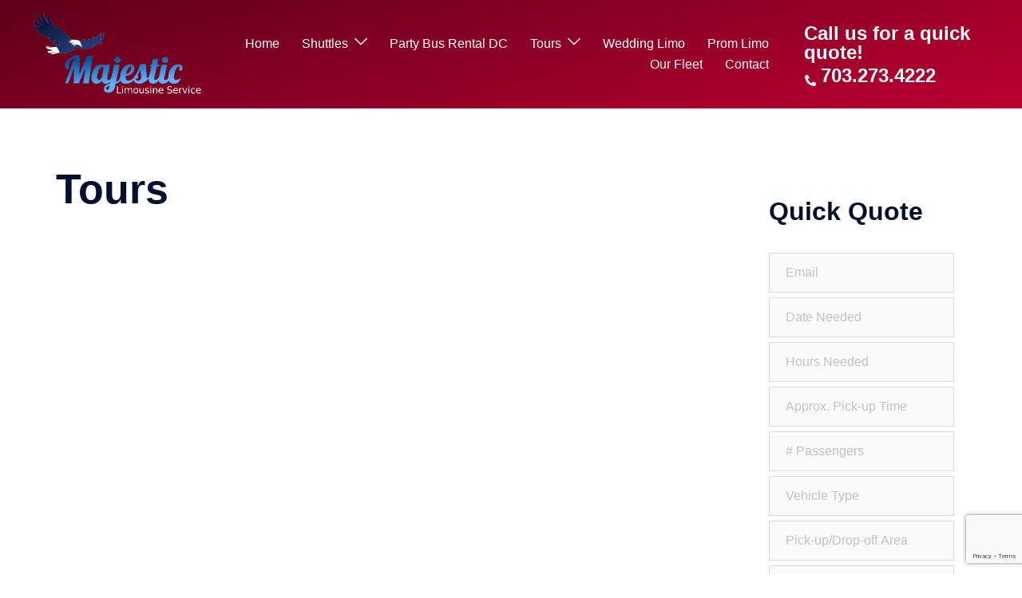

--- FILE ---
content_type: text/html; charset=utf-8
request_url: https://www.google.com/recaptcha/api2/anchor?ar=1&k=6Lc0-FwnAAAAABfAIFvsIyY0hs_qY5b-7HYl7F--&co=aHR0cHM6Ly9tYWplc3RpY2xpbW9zZXJ2aWNlLmNvbTo0NDM.&hl=en&v=PoyoqOPhxBO7pBk68S4YbpHZ&size=invisible&anchor-ms=20000&execute-ms=30000&cb=7zmarm7v8f8g
body_size: 48430
content:
<!DOCTYPE HTML><html dir="ltr" lang="en"><head><meta http-equiv="Content-Type" content="text/html; charset=UTF-8">
<meta http-equiv="X-UA-Compatible" content="IE=edge">
<title>reCAPTCHA</title>
<style type="text/css">
/* cyrillic-ext */
@font-face {
  font-family: 'Roboto';
  font-style: normal;
  font-weight: 400;
  font-stretch: 100%;
  src: url(//fonts.gstatic.com/s/roboto/v48/KFO7CnqEu92Fr1ME7kSn66aGLdTylUAMa3GUBHMdazTgWw.woff2) format('woff2');
  unicode-range: U+0460-052F, U+1C80-1C8A, U+20B4, U+2DE0-2DFF, U+A640-A69F, U+FE2E-FE2F;
}
/* cyrillic */
@font-face {
  font-family: 'Roboto';
  font-style: normal;
  font-weight: 400;
  font-stretch: 100%;
  src: url(//fonts.gstatic.com/s/roboto/v48/KFO7CnqEu92Fr1ME7kSn66aGLdTylUAMa3iUBHMdazTgWw.woff2) format('woff2');
  unicode-range: U+0301, U+0400-045F, U+0490-0491, U+04B0-04B1, U+2116;
}
/* greek-ext */
@font-face {
  font-family: 'Roboto';
  font-style: normal;
  font-weight: 400;
  font-stretch: 100%;
  src: url(//fonts.gstatic.com/s/roboto/v48/KFO7CnqEu92Fr1ME7kSn66aGLdTylUAMa3CUBHMdazTgWw.woff2) format('woff2');
  unicode-range: U+1F00-1FFF;
}
/* greek */
@font-face {
  font-family: 'Roboto';
  font-style: normal;
  font-weight: 400;
  font-stretch: 100%;
  src: url(//fonts.gstatic.com/s/roboto/v48/KFO7CnqEu92Fr1ME7kSn66aGLdTylUAMa3-UBHMdazTgWw.woff2) format('woff2');
  unicode-range: U+0370-0377, U+037A-037F, U+0384-038A, U+038C, U+038E-03A1, U+03A3-03FF;
}
/* math */
@font-face {
  font-family: 'Roboto';
  font-style: normal;
  font-weight: 400;
  font-stretch: 100%;
  src: url(//fonts.gstatic.com/s/roboto/v48/KFO7CnqEu92Fr1ME7kSn66aGLdTylUAMawCUBHMdazTgWw.woff2) format('woff2');
  unicode-range: U+0302-0303, U+0305, U+0307-0308, U+0310, U+0312, U+0315, U+031A, U+0326-0327, U+032C, U+032F-0330, U+0332-0333, U+0338, U+033A, U+0346, U+034D, U+0391-03A1, U+03A3-03A9, U+03B1-03C9, U+03D1, U+03D5-03D6, U+03F0-03F1, U+03F4-03F5, U+2016-2017, U+2034-2038, U+203C, U+2040, U+2043, U+2047, U+2050, U+2057, U+205F, U+2070-2071, U+2074-208E, U+2090-209C, U+20D0-20DC, U+20E1, U+20E5-20EF, U+2100-2112, U+2114-2115, U+2117-2121, U+2123-214F, U+2190, U+2192, U+2194-21AE, U+21B0-21E5, U+21F1-21F2, U+21F4-2211, U+2213-2214, U+2216-22FF, U+2308-230B, U+2310, U+2319, U+231C-2321, U+2336-237A, U+237C, U+2395, U+239B-23B7, U+23D0, U+23DC-23E1, U+2474-2475, U+25AF, U+25B3, U+25B7, U+25BD, U+25C1, U+25CA, U+25CC, U+25FB, U+266D-266F, U+27C0-27FF, U+2900-2AFF, U+2B0E-2B11, U+2B30-2B4C, U+2BFE, U+3030, U+FF5B, U+FF5D, U+1D400-1D7FF, U+1EE00-1EEFF;
}
/* symbols */
@font-face {
  font-family: 'Roboto';
  font-style: normal;
  font-weight: 400;
  font-stretch: 100%;
  src: url(//fonts.gstatic.com/s/roboto/v48/KFO7CnqEu92Fr1ME7kSn66aGLdTylUAMaxKUBHMdazTgWw.woff2) format('woff2');
  unicode-range: U+0001-000C, U+000E-001F, U+007F-009F, U+20DD-20E0, U+20E2-20E4, U+2150-218F, U+2190, U+2192, U+2194-2199, U+21AF, U+21E6-21F0, U+21F3, U+2218-2219, U+2299, U+22C4-22C6, U+2300-243F, U+2440-244A, U+2460-24FF, U+25A0-27BF, U+2800-28FF, U+2921-2922, U+2981, U+29BF, U+29EB, U+2B00-2BFF, U+4DC0-4DFF, U+FFF9-FFFB, U+10140-1018E, U+10190-1019C, U+101A0, U+101D0-101FD, U+102E0-102FB, U+10E60-10E7E, U+1D2C0-1D2D3, U+1D2E0-1D37F, U+1F000-1F0FF, U+1F100-1F1AD, U+1F1E6-1F1FF, U+1F30D-1F30F, U+1F315, U+1F31C, U+1F31E, U+1F320-1F32C, U+1F336, U+1F378, U+1F37D, U+1F382, U+1F393-1F39F, U+1F3A7-1F3A8, U+1F3AC-1F3AF, U+1F3C2, U+1F3C4-1F3C6, U+1F3CA-1F3CE, U+1F3D4-1F3E0, U+1F3ED, U+1F3F1-1F3F3, U+1F3F5-1F3F7, U+1F408, U+1F415, U+1F41F, U+1F426, U+1F43F, U+1F441-1F442, U+1F444, U+1F446-1F449, U+1F44C-1F44E, U+1F453, U+1F46A, U+1F47D, U+1F4A3, U+1F4B0, U+1F4B3, U+1F4B9, U+1F4BB, U+1F4BF, U+1F4C8-1F4CB, U+1F4D6, U+1F4DA, U+1F4DF, U+1F4E3-1F4E6, U+1F4EA-1F4ED, U+1F4F7, U+1F4F9-1F4FB, U+1F4FD-1F4FE, U+1F503, U+1F507-1F50B, U+1F50D, U+1F512-1F513, U+1F53E-1F54A, U+1F54F-1F5FA, U+1F610, U+1F650-1F67F, U+1F687, U+1F68D, U+1F691, U+1F694, U+1F698, U+1F6AD, U+1F6B2, U+1F6B9-1F6BA, U+1F6BC, U+1F6C6-1F6CF, U+1F6D3-1F6D7, U+1F6E0-1F6EA, U+1F6F0-1F6F3, U+1F6F7-1F6FC, U+1F700-1F7FF, U+1F800-1F80B, U+1F810-1F847, U+1F850-1F859, U+1F860-1F887, U+1F890-1F8AD, U+1F8B0-1F8BB, U+1F8C0-1F8C1, U+1F900-1F90B, U+1F93B, U+1F946, U+1F984, U+1F996, U+1F9E9, U+1FA00-1FA6F, U+1FA70-1FA7C, U+1FA80-1FA89, U+1FA8F-1FAC6, U+1FACE-1FADC, U+1FADF-1FAE9, U+1FAF0-1FAF8, U+1FB00-1FBFF;
}
/* vietnamese */
@font-face {
  font-family: 'Roboto';
  font-style: normal;
  font-weight: 400;
  font-stretch: 100%;
  src: url(//fonts.gstatic.com/s/roboto/v48/KFO7CnqEu92Fr1ME7kSn66aGLdTylUAMa3OUBHMdazTgWw.woff2) format('woff2');
  unicode-range: U+0102-0103, U+0110-0111, U+0128-0129, U+0168-0169, U+01A0-01A1, U+01AF-01B0, U+0300-0301, U+0303-0304, U+0308-0309, U+0323, U+0329, U+1EA0-1EF9, U+20AB;
}
/* latin-ext */
@font-face {
  font-family: 'Roboto';
  font-style: normal;
  font-weight: 400;
  font-stretch: 100%;
  src: url(//fonts.gstatic.com/s/roboto/v48/KFO7CnqEu92Fr1ME7kSn66aGLdTylUAMa3KUBHMdazTgWw.woff2) format('woff2');
  unicode-range: U+0100-02BA, U+02BD-02C5, U+02C7-02CC, U+02CE-02D7, U+02DD-02FF, U+0304, U+0308, U+0329, U+1D00-1DBF, U+1E00-1E9F, U+1EF2-1EFF, U+2020, U+20A0-20AB, U+20AD-20C0, U+2113, U+2C60-2C7F, U+A720-A7FF;
}
/* latin */
@font-face {
  font-family: 'Roboto';
  font-style: normal;
  font-weight: 400;
  font-stretch: 100%;
  src: url(//fonts.gstatic.com/s/roboto/v48/KFO7CnqEu92Fr1ME7kSn66aGLdTylUAMa3yUBHMdazQ.woff2) format('woff2');
  unicode-range: U+0000-00FF, U+0131, U+0152-0153, U+02BB-02BC, U+02C6, U+02DA, U+02DC, U+0304, U+0308, U+0329, U+2000-206F, U+20AC, U+2122, U+2191, U+2193, U+2212, U+2215, U+FEFF, U+FFFD;
}
/* cyrillic-ext */
@font-face {
  font-family: 'Roboto';
  font-style: normal;
  font-weight: 500;
  font-stretch: 100%;
  src: url(//fonts.gstatic.com/s/roboto/v48/KFO7CnqEu92Fr1ME7kSn66aGLdTylUAMa3GUBHMdazTgWw.woff2) format('woff2');
  unicode-range: U+0460-052F, U+1C80-1C8A, U+20B4, U+2DE0-2DFF, U+A640-A69F, U+FE2E-FE2F;
}
/* cyrillic */
@font-face {
  font-family: 'Roboto';
  font-style: normal;
  font-weight: 500;
  font-stretch: 100%;
  src: url(//fonts.gstatic.com/s/roboto/v48/KFO7CnqEu92Fr1ME7kSn66aGLdTylUAMa3iUBHMdazTgWw.woff2) format('woff2');
  unicode-range: U+0301, U+0400-045F, U+0490-0491, U+04B0-04B1, U+2116;
}
/* greek-ext */
@font-face {
  font-family: 'Roboto';
  font-style: normal;
  font-weight: 500;
  font-stretch: 100%;
  src: url(//fonts.gstatic.com/s/roboto/v48/KFO7CnqEu92Fr1ME7kSn66aGLdTylUAMa3CUBHMdazTgWw.woff2) format('woff2');
  unicode-range: U+1F00-1FFF;
}
/* greek */
@font-face {
  font-family: 'Roboto';
  font-style: normal;
  font-weight: 500;
  font-stretch: 100%;
  src: url(//fonts.gstatic.com/s/roboto/v48/KFO7CnqEu92Fr1ME7kSn66aGLdTylUAMa3-UBHMdazTgWw.woff2) format('woff2');
  unicode-range: U+0370-0377, U+037A-037F, U+0384-038A, U+038C, U+038E-03A1, U+03A3-03FF;
}
/* math */
@font-face {
  font-family: 'Roboto';
  font-style: normal;
  font-weight: 500;
  font-stretch: 100%;
  src: url(//fonts.gstatic.com/s/roboto/v48/KFO7CnqEu92Fr1ME7kSn66aGLdTylUAMawCUBHMdazTgWw.woff2) format('woff2');
  unicode-range: U+0302-0303, U+0305, U+0307-0308, U+0310, U+0312, U+0315, U+031A, U+0326-0327, U+032C, U+032F-0330, U+0332-0333, U+0338, U+033A, U+0346, U+034D, U+0391-03A1, U+03A3-03A9, U+03B1-03C9, U+03D1, U+03D5-03D6, U+03F0-03F1, U+03F4-03F5, U+2016-2017, U+2034-2038, U+203C, U+2040, U+2043, U+2047, U+2050, U+2057, U+205F, U+2070-2071, U+2074-208E, U+2090-209C, U+20D0-20DC, U+20E1, U+20E5-20EF, U+2100-2112, U+2114-2115, U+2117-2121, U+2123-214F, U+2190, U+2192, U+2194-21AE, U+21B0-21E5, U+21F1-21F2, U+21F4-2211, U+2213-2214, U+2216-22FF, U+2308-230B, U+2310, U+2319, U+231C-2321, U+2336-237A, U+237C, U+2395, U+239B-23B7, U+23D0, U+23DC-23E1, U+2474-2475, U+25AF, U+25B3, U+25B7, U+25BD, U+25C1, U+25CA, U+25CC, U+25FB, U+266D-266F, U+27C0-27FF, U+2900-2AFF, U+2B0E-2B11, U+2B30-2B4C, U+2BFE, U+3030, U+FF5B, U+FF5D, U+1D400-1D7FF, U+1EE00-1EEFF;
}
/* symbols */
@font-face {
  font-family: 'Roboto';
  font-style: normal;
  font-weight: 500;
  font-stretch: 100%;
  src: url(//fonts.gstatic.com/s/roboto/v48/KFO7CnqEu92Fr1ME7kSn66aGLdTylUAMaxKUBHMdazTgWw.woff2) format('woff2');
  unicode-range: U+0001-000C, U+000E-001F, U+007F-009F, U+20DD-20E0, U+20E2-20E4, U+2150-218F, U+2190, U+2192, U+2194-2199, U+21AF, U+21E6-21F0, U+21F3, U+2218-2219, U+2299, U+22C4-22C6, U+2300-243F, U+2440-244A, U+2460-24FF, U+25A0-27BF, U+2800-28FF, U+2921-2922, U+2981, U+29BF, U+29EB, U+2B00-2BFF, U+4DC0-4DFF, U+FFF9-FFFB, U+10140-1018E, U+10190-1019C, U+101A0, U+101D0-101FD, U+102E0-102FB, U+10E60-10E7E, U+1D2C0-1D2D3, U+1D2E0-1D37F, U+1F000-1F0FF, U+1F100-1F1AD, U+1F1E6-1F1FF, U+1F30D-1F30F, U+1F315, U+1F31C, U+1F31E, U+1F320-1F32C, U+1F336, U+1F378, U+1F37D, U+1F382, U+1F393-1F39F, U+1F3A7-1F3A8, U+1F3AC-1F3AF, U+1F3C2, U+1F3C4-1F3C6, U+1F3CA-1F3CE, U+1F3D4-1F3E0, U+1F3ED, U+1F3F1-1F3F3, U+1F3F5-1F3F7, U+1F408, U+1F415, U+1F41F, U+1F426, U+1F43F, U+1F441-1F442, U+1F444, U+1F446-1F449, U+1F44C-1F44E, U+1F453, U+1F46A, U+1F47D, U+1F4A3, U+1F4B0, U+1F4B3, U+1F4B9, U+1F4BB, U+1F4BF, U+1F4C8-1F4CB, U+1F4D6, U+1F4DA, U+1F4DF, U+1F4E3-1F4E6, U+1F4EA-1F4ED, U+1F4F7, U+1F4F9-1F4FB, U+1F4FD-1F4FE, U+1F503, U+1F507-1F50B, U+1F50D, U+1F512-1F513, U+1F53E-1F54A, U+1F54F-1F5FA, U+1F610, U+1F650-1F67F, U+1F687, U+1F68D, U+1F691, U+1F694, U+1F698, U+1F6AD, U+1F6B2, U+1F6B9-1F6BA, U+1F6BC, U+1F6C6-1F6CF, U+1F6D3-1F6D7, U+1F6E0-1F6EA, U+1F6F0-1F6F3, U+1F6F7-1F6FC, U+1F700-1F7FF, U+1F800-1F80B, U+1F810-1F847, U+1F850-1F859, U+1F860-1F887, U+1F890-1F8AD, U+1F8B0-1F8BB, U+1F8C0-1F8C1, U+1F900-1F90B, U+1F93B, U+1F946, U+1F984, U+1F996, U+1F9E9, U+1FA00-1FA6F, U+1FA70-1FA7C, U+1FA80-1FA89, U+1FA8F-1FAC6, U+1FACE-1FADC, U+1FADF-1FAE9, U+1FAF0-1FAF8, U+1FB00-1FBFF;
}
/* vietnamese */
@font-face {
  font-family: 'Roboto';
  font-style: normal;
  font-weight: 500;
  font-stretch: 100%;
  src: url(//fonts.gstatic.com/s/roboto/v48/KFO7CnqEu92Fr1ME7kSn66aGLdTylUAMa3OUBHMdazTgWw.woff2) format('woff2');
  unicode-range: U+0102-0103, U+0110-0111, U+0128-0129, U+0168-0169, U+01A0-01A1, U+01AF-01B0, U+0300-0301, U+0303-0304, U+0308-0309, U+0323, U+0329, U+1EA0-1EF9, U+20AB;
}
/* latin-ext */
@font-face {
  font-family: 'Roboto';
  font-style: normal;
  font-weight: 500;
  font-stretch: 100%;
  src: url(//fonts.gstatic.com/s/roboto/v48/KFO7CnqEu92Fr1ME7kSn66aGLdTylUAMa3KUBHMdazTgWw.woff2) format('woff2');
  unicode-range: U+0100-02BA, U+02BD-02C5, U+02C7-02CC, U+02CE-02D7, U+02DD-02FF, U+0304, U+0308, U+0329, U+1D00-1DBF, U+1E00-1E9F, U+1EF2-1EFF, U+2020, U+20A0-20AB, U+20AD-20C0, U+2113, U+2C60-2C7F, U+A720-A7FF;
}
/* latin */
@font-face {
  font-family: 'Roboto';
  font-style: normal;
  font-weight: 500;
  font-stretch: 100%;
  src: url(//fonts.gstatic.com/s/roboto/v48/KFO7CnqEu92Fr1ME7kSn66aGLdTylUAMa3yUBHMdazQ.woff2) format('woff2');
  unicode-range: U+0000-00FF, U+0131, U+0152-0153, U+02BB-02BC, U+02C6, U+02DA, U+02DC, U+0304, U+0308, U+0329, U+2000-206F, U+20AC, U+2122, U+2191, U+2193, U+2212, U+2215, U+FEFF, U+FFFD;
}
/* cyrillic-ext */
@font-face {
  font-family: 'Roboto';
  font-style: normal;
  font-weight: 900;
  font-stretch: 100%;
  src: url(//fonts.gstatic.com/s/roboto/v48/KFO7CnqEu92Fr1ME7kSn66aGLdTylUAMa3GUBHMdazTgWw.woff2) format('woff2');
  unicode-range: U+0460-052F, U+1C80-1C8A, U+20B4, U+2DE0-2DFF, U+A640-A69F, U+FE2E-FE2F;
}
/* cyrillic */
@font-face {
  font-family: 'Roboto';
  font-style: normal;
  font-weight: 900;
  font-stretch: 100%;
  src: url(//fonts.gstatic.com/s/roboto/v48/KFO7CnqEu92Fr1ME7kSn66aGLdTylUAMa3iUBHMdazTgWw.woff2) format('woff2');
  unicode-range: U+0301, U+0400-045F, U+0490-0491, U+04B0-04B1, U+2116;
}
/* greek-ext */
@font-face {
  font-family: 'Roboto';
  font-style: normal;
  font-weight: 900;
  font-stretch: 100%;
  src: url(//fonts.gstatic.com/s/roboto/v48/KFO7CnqEu92Fr1ME7kSn66aGLdTylUAMa3CUBHMdazTgWw.woff2) format('woff2');
  unicode-range: U+1F00-1FFF;
}
/* greek */
@font-face {
  font-family: 'Roboto';
  font-style: normal;
  font-weight: 900;
  font-stretch: 100%;
  src: url(//fonts.gstatic.com/s/roboto/v48/KFO7CnqEu92Fr1ME7kSn66aGLdTylUAMa3-UBHMdazTgWw.woff2) format('woff2');
  unicode-range: U+0370-0377, U+037A-037F, U+0384-038A, U+038C, U+038E-03A1, U+03A3-03FF;
}
/* math */
@font-face {
  font-family: 'Roboto';
  font-style: normal;
  font-weight: 900;
  font-stretch: 100%;
  src: url(//fonts.gstatic.com/s/roboto/v48/KFO7CnqEu92Fr1ME7kSn66aGLdTylUAMawCUBHMdazTgWw.woff2) format('woff2');
  unicode-range: U+0302-0303, U+0305, U+0307-0308, U+0310, U+0312, U+0315, U+031A, U+0326-0327, U+032C, U+032F-0330, U+0332-0333, U+0338, U+033A, U+0346, U+034D, U+0391-03A1, U+03A3-03A9, U+03B1-03C9, U+03D1, U+03D5-03D6, U+03F0-03F1, U+03F4-03F5, U+2016-2017, U+2034-2038, U+203C, U+2040, U+2043, U+2047, U+2050, U+2057, U+205F, U+2070-2071, U+2074-208E, U+2090-209C, U+20D0-20DC, U+20E1, U+20E5-20EF, U+2100-2112, U+2114-2115, U+2117-2121, U+2123-214F, U+2190, U+2192, U+2194-21AE, U+21B0-21E5, U+21F1-21F2, U+21F4-2211, U+2213-2214, U+2216-22FF, U+2308-230B, U+2310, U+2319, U+231C-2321, U+2336-237A, U+237C, U+2395, U+239B-23B7, U+23D0, U+23DC-23E1, U+2474-2475, U+25AF, U+25B3, U+25B7, U+25BD, U+25C1, U+25CA, U+25CC, U+25FB, U+266D-266F, U+27C0-27FF, U+2900-2AFF, U+2B0E-2B11, U+2B30-2B4C, U+2BFE, U+3030, U+FF5B, U+FF5D, U+1D400-1D7FF, U+1EE00-1EEFF;
}
/* symbols */
@font-face {
  font-family: 'Roboto';
  font-style: normal;
  font-weight: 900;
  font-stretch: 100%;
  src: url(//fonts.gstatic.com/s/roboto/v48/KFO7CnqEu92Fr1ME7kSn66aGLdTylUAMaxKUBHMdazTgWw.woff2) format('woff2');
  unicode-range: U+0001-000C, U+000E-001F, U+007F-009F, U+20DD-20E0, U+20E2-20E4, U+2150-218F, U+2190, U+2192, U+2194-2199, U+21AF, U+21E6-21F0, U+21F3, U+2218-2219, U+2299, U+22C4-22C6, U+2300-243F, U+2440-244A, U+2460-24FF, U+25A0-27BF, U+2800-28FF, U+2921-2922, U+2981, U+29BF, U+29EB, U+2B00-2BFF, U+4DC0-4DFF, U+FFF9-FFFB, U+10140-1018E, U+10190-1019C, U+101A0, U+101D0-101FD, U+102E0-102FB, U+10E60-10E7E, U+1D2C0-1D2D3, U+1D2E0-1D37F, U+1F000-1F0FF, U+1F100-1F1AD, U+1F1E6-1F1FF, U+1F30D-1F30F, U+1F315, U+1F31C, U+1F31E, U+1F320-1F32C, U+1F336, U+1F378, U+1F37D, U+1F382, U+1F393-1F39F, U+1F3A7-1F3A8, U+1F3AC-1F3AF, U+1F3C2, U+1F3C4-1F3C6, U+1F3CA-1F3CE, U+1F3D4-1F3E0, U+1F3ED, U+1F3F1-1F3F3, U+1F3F5-1F3F7, U+1F408, U+1F415, U+1F41F, U+1F426, U+1F43F, U+1F441-1F442, U+1F444, U+1F446-1F449, U+1F44C-1F44E, U+1F453, U+1F46A, U+1F47D, U+1F4A3, U+1F4B0, U+1F4B3, U+1F4B9, U+1F4BB, U+1F4BF, U+1F4C8-1F4CB, U+1F4D6, U+1F4DA, U+1F4DF, U+1F4E3-1F4E6, U+1F4EA-1F4ED, U+1F4F7, U+1F4F9-1F4FB, U+1F4FD-1F4FE, U+1F503, U+1F507-1F50B, U+1F50D, U+1F512-1F513, U+1F53E-1F54A, U+1F54F-1F5FA, U+1F610, U+1F650-1F67F, U+1F687, U+1F68D, U+1F691, U+1F694, U+1F698, U+1F6AD, U+1F6B2, U+1F6B9-1F6BA, U+1F6BC, U+1F6C6-1F6CF, U+1F6D3-1F6D7, U+1F6E0-1F6EA, U+1F6F0-1F6F3, U+1F6F7-1F6FC, U+1F700-1F7FF, U+1F800-1F80B, U+1F810-1F847, U+1F850-1F859, U+1F860-1F887, U+1F890-1F8AD, U+1F8B0-1F8BB, U+1F8C0-1F8C1, U+1F900-1F90B, U+1F93B, U+1F946, U+1F984, U+1F996, U+1F9E9, U+1FA00-1FA6F, U+1FA70-1FA7C, U+1FA80-1FA89, U+1FA8F-1FAC6, U+1FACE-1FADC, U+1FADF-1FAE9, U+1FAF0-1FAF8, U+1FB00-1FBFF;
}
/* vietnamese */
@font-face {
  font-family: 'Roboto';
  font-style: normal;
  font-weight: 900;
  font-stretch: 100%;
  src: url(//fonts.gstatic.com/s/roboto/v48/KFO7CnqEu92Fr1ME7kSn66aGLdTylUAMa3OUBHMdazTgWw.woff2) format('woff2');
  unicode-range: U+0102-0103, U+0110-0111, U+0128-0129, U+0168-0169, U+01A0-01A1, U+01AF-01B0, U+0300-0301, U+0303-0304, U+0308-0309, U+0323, U+0329, U+1EA0-1EF9, U+20AB;
}
/* latin-ext */
@font-face {
  font-family: 'Roboto';
  font-style: normal;
  font-weight: 900;
  font-stretch: 100%;
  src: url(//fonts.gstatic.com/s/roboto/v48/KFO7CnqEu92Fr1ME7kSn66aGLdTylUAMa3KUBHMdazTgWw.woff2) format('woff2');
  unicode-range: U+0100-02BA, U+02BD-02C5, U+02C7-02CC, U+02CE-02D7, U+02DD-02FF, U+0304, U+0308, U+0329, U+1D00-1DBF, U+1E00-1E9F, U+1EF2-1EFF, U+2020, U+20A0-20AB, U+20AD-20C0, U+2113, U+2C60-2C7F, U+A720-A7FF;
}
/* latin */
@font-face {
  font-family: 'Roboto';
  font-style: normal;
  font-weight: 900;
  font-stretch: 100%;
  src: url(//fonts.gstatic.com/s/roboto/v48/KFO7CnqEu92Fr1ME7kSn66aGLdTylUAMa3yUBHMdazQ.woff2) format('woff2');
  unicode-range: U+0000-00FF, U+0131, U+0152-0153, U+02BB-02BC, U+02C6, U+02DA, U+02DC, U+0304, U+0308, U+0329, U+2000-206F, U+20AC, U+2122, U+2191, U+2193, U+2212, U+2215, U+FEFF, U+FFFD;
}

</style>
<link rel="stylesheet" type="text/css" href="https://www.gstatic.com/recaptcha/releases/PoyoqOPhxBO7pBk68S4YbpHZ/styles__ltr.css">
<script nonce="2DKi1_hwbltB6GROhROKpg" type="text/javascript">window['__recaptcha_api'] = 'https://www.google.com/recaptcha/api2/';</script>
<script type="text/javascript" src="https://www.gstatic.com/recaptcha/releases/PoyoqOPhxBO7pBk68S4YbpHZ/recaptcha__en.js" nonce="2DKi1_hwbltB6GROhROKpg">
      
    </script></head>
<body><div id="rc-anchor-alert" class="rc-anchor-alert"></div>
<input type="hidden" id="recaptcha-token" value="[base64]">
<script type="text/javascript" nonce="2DKi1_hwbltB6GROhROKpg">
      recaptcha.anchor.Main.init("[\x22ainput\x22,[\x22bgdata\x22,\x22\x22,\[base64]/[base64]/[base64]/[base64]/[base64]/[base64]/[base64]/[base64]/[base64]/[base64]\\u003d\x22,\[base64]\\u003d\\u003d\x22,\x22eXrCj8ORwr/Ds8KIFCzDicOBwpXDsWx5TGDCisO/FcKNCXfDq8OwOMOROn/DsMOdDcKqYRPDi8KQC8ODw7wlw4lGwrbCj8O8B8K0w5sMw4paQU/CqsO/UMK5wrDCusOpwrl9w4PCh8OLZUotwrfDmcO0wr55w4nDtMKKw4UBwoDCjFDDondmNgdTw7EIwq/ClUzCkSTCkFhPdUEucsOaEMOfwqvClD/Diw3CnsOoTmU8e8K3TDExw689R2RRwrglwoTCnMKLw7XDtcOlQzRGw7TCnsOxw6NdCcK5NirCusOnw5gkwqI/QAHDpsOmLzBaNAnDjz/ChQ46w6ITwoomEMOMwoxbRMOVw5kjWsOFw4QnNEsWPRxiwoLCkSYPeXrCimAEDMKbSCEnN1hdTBFlNsOUw4jCucKKw45iw6EKYcKoJcOYwp1PwqHDi8OsGhwgHSfDncOLw6dEdcOTwpDCllZfw4/DkwHChsKZGMKVw6xXAFM7FSVdwplhUBLDncKBHcO2eMKkaMK0wrzDicOsaFhcPgHCrsOEX2/CikTDuxAWw4FvGMOdwqNzw5rCu1tVw6HDqcK6wpJEMcKswofCg1/DjcKzw6ZANRAVwrDCh8OewqPCuhoDSWkzN3PCp8KFwr/CuMOywqBuw6Ilw77CoMOZw7VbeV/CvG/[base64]/w6cPN8OFwrU7BD3Dp8KFQsOAw73DtMOcwqLCsB/DqsOHw6ppH8ORXsOQfA7CoyTCgMKQE2TDk8KKB8KUAUjDtcOsOBcRw7nDjsKfB8OmIkzChCHDiMK6wpnDslkdRGI/[base64]/CqFVzw6Jywq7CgjdewpXCiiTDkVkSbx7DhAvDqhJkw7I+ZcKcHcK1fWPDpMOjw4bCtsKqwpzDpcKJKsK0YsO2wq1DwqrDr8KEwpItwpXDhMKsIivCgSw3wqLDvyjDqWjCosKSwpEIwq/ClDPCnC59K8OBw6rCl8O7ByjCqMO1woMKw77CgjXCrcOLccOVwpzCjMK5wqsZE8O8EMOgw4/CtRHCgMOEwo3CmBPDgSgEVMOnR8OIRMOhw7M1woTDhAUYOsORw6PChXkuD8O+wprCtcOBNcKGw7XCgsO0w6tBUkN+wqwlJcKbw6HDujkewrvDoHvDogHDhcKtw5MfVcKdwrd3Aw5rw43DsEc4WGNAa8K/AcOrQjzCvkLCkE0JLTcuw5LCq1YZHcK/CsK6cj3Djmh5GcK/[base64]/[base64]/w4YQMgrCoy9Bwq7CscOoacK+TMOWIMKsw7HCu8Omwrdgw7ZdaynDmGFYQkldw5VYecKYwpwwwpXDhjcJB8O4Gx1tdcOzwqrDmAxkwp1vL3/DkgbCsiTClUDDpcK/[base64]/GsOswqgsIU7DqVrCpRjDqMKtETnCgMOUwqYDJgUZAnLDpgLCscOdID1vw5hwOG3DjcK+w4oZw78nYsKJw7ckwpTCscOEw688GHpwdBTDuMKrSArCgcKsw67Du8Kew5EZAsO7c3ZEfxrDlcOewph/[base64]/Cjioqw5TCrcOkwqzDqMO3G8KoByEcw7VQG13DgsObwrBmwpzDv3fDuG/CrsOvfMOHw5Mhwo9PegrDtUrDlSZhSTDCil7Dg8KaGBTDkm59w4vClsOgw53Cky9JwrxTAmHDmDd/w7LDjMOPRsOYcyM/[base64]/w7ksw6rDoV0Lw68lQcKuOmvDnyVZw5ZbwqRtbDzDpxMjwqURa8OWwqYHD8O/wp0kw5duRsKCdFscLMK/G8KhekIlw5h+ZCXCjMOiVsK5w5vDtV/DjE3Cl8KZw5/Dln4zYMO6w4vDt8OLdcOEw7BfwonCr8O/fMK+fsOIw4TDrcO7GGY/wqp7LsKvNMKpwqrCgMK9GmdWSsKMZMOxw6cPw6jDscO9O8K6RcK/[base64]/[base64]/DucOYw4nCrsOFbHrDpTYRw4spw6zCgMK3w6hSw7hpw6LCpcORwpc4w4ohw7IFw4zCmcKkworDmwDCo8O9PRvDgmXCuhbDijTClcOMPMOSHcOqw6jCh8KEMAXCqcK+w548bmLDlcO+ZMKOdcOOZcOwMn/CgxXDkD/DmAcpDDI1fX4gw54jw6PCgBvCncO3U2N3ZSDDgsK8wqQ0w55QFQXCqMOTwqTDscOFwrfCpwHDu8KXw4cRwrzDjsKEw4tEKi7DqMKkbcKSPcKMQ8KZLcK2McKhfx5TTRXCjEvCtsK1T2jCjcO6w7jChsOJw7XCuzvCmiQAw4/CsHYFcy3DsFM6w43Cmz/[base64]/[base64]/[base64]/wpfCmksjMX7Cr8KwwoHDp8K/w6fCjBI8A00tw4ouw7TDo3loACLCiSTDmMOmw5/[base64]/[base64]/DncOmMsKjUsKCPMOQwoXDmznDhMOBwpIYPMK+bcODO2sIXsOEw7/CqcKjw5QCw57DsX3CmcKfYHfDkcKiYWtjwpfDj8KVwqQHwr/Cqj7CnsKPw75qwpnCv8KMbcKAw40dV1hPJWPDmsKnMcKVwr7ColTDjMKRw6XCn8KTwqzCjwF/LiLCsDbCpX8kOgsFwo4tUsKBPVBaw4HCiC/DtVnCp8OgB8Kswp4UQMKbwqPCpWfDrzo6wqvChcKZVS4NwqzChBhOfcKXVW/DhcODYMO9wr8Lw5Q6wqI3wp3DsDDCiMOiwrAXw7TCjcKow41iJjHClArDvsO0w6VLwqrClVnCsMKGwpbDv3NIAcOIwqZkwrY2w41vb3PCq3dTXTzCssOFwovCmHoWwr4DwokZwonCssKgVsKIGXnDusOew7PDn8O8A8ORNDPDkzgbYMKLGyl2wpzDqQ/DvsOjwr49EEMnwpcAw7zCsMKDwpvDo8KZwqsvAsOZw55nwqjDq8OyC8O4wqEbU0nCjE/CkMOvwpzCvA0jwrU0UcOKw6HCl8KiU8KdwpFuwovCsQIvIXRSM2ZuYVLCpMOrw6pXW2bDpsOADQDCgUttwq7DncOdw57DqMKtWDBXCChyFX8XUlbDjMOADjEdw4/DsVbDs8O4NVtRw4gnwpBbw5/CjcKhw5odT3xSGcO1TAcZwooNUsKHACXDq8OMwoRnw6XDtcOJccOnwr/CuR3DsXlPw5XCp8O2woHDoA/DtcOlw47CssKDIcKREMKORMKBwrnDlcOdGcKuw7vCp8O6wotgagfDrTzDlENzw4JLCsOJwrxUBsOtwq0DYMKFPsOMw6ADw4JEYw/CmMKeVSjDuirDohnCrcKUJsODw7Q+wrvDnhhOL0wjw58Uw7Y4UMKAI1HDtT4/cGXDl8Oqwow/AsKIUMKVwqZdZsO0w7tIP1wRw4HDjsKeOwDDq8KbwonCncKUFSoIw6BHHEBCIQ/[base64]/Crg8Bw7Ahw7fDjDtVwqp3Fg3ClcK/wqjDp2jDkMOrwq8fa8Kfa8KzYzV4w5XDlBPCoMOsVTIWORQfV3/[base64]/DtFbCmMOvNQLDi8OpwofDssOawqXDrSbDh8KWw6rChW0mN3YJDxB3BsKhGUQZZypFMgLCkAjDmWJWw6jDmwMUHMO7w5IxwpDCsz3DoQnDocK/[base64]/[base64]/DrQbDrDrDnzjCpcKxwpUxw6ogdHomwqjCvVAqw4LDjsOZwpvChVMrw53CqygvXXtnw6Fwd8O2wrPCrTfCg3HDtMOYw4M/wqhVQsK4w4PCsSE0w6x8flsAwrNbAwgMaEF2w4QxCsODC8KtVygDUsKKNTbCslHDkwjCkMKbwprCo8KDwoR/woYefMOsFcOcPjJjwrR2wr9RDRTDrMODDlN4wo7DsU3CrWzCrU/CrBrDl8Kbw5hywoVQw7IrQkbCskDDrWvDvsOBMCZEbMOeBzokVB3Com84NnPCgHpfWcODwq4THTJJTDHDtMKEEk56w7rDqwbDqcKTw5wRTEfDkMOXfV3DlDkEesK5SXFrwp/[base64]/w4nCg8OZDMKZwpPDu8KiC8K2Hg7Du8OQwrl2wrrDmcO5woXDkcKqVcKQNQU5w4UuZsKUU8OJRi89wrMlGTjDs3o0NF4kw5XCksKiwrwiwq3DjcOWBynCugPDv8KAU8OiwpnCoUbCl8K4CcOBCcKLYkgjw4gZaMKoCcOpHcK5w57DjA/DjMOCw45rOsKzPWzDr2ptwrcrTsOdHy5rQMO1wpQASgHCmDXDtybCiVTCuGFBwq05w53DjgLCqCsKwrZpw5DCuQzDt8Ome1jCnH/CuMO1wpjDgsK3P2TDvsKnw4wFwrLDuMK6wpPDhgpEER0nw5Nqw4t3FhHCoBgXw4zCjcKqCRAhHMKxwp7CgkMswpIlVcKwwooyRi/CmlDDiMOWQsKDV1c7E8KHwrgywpfCmgdyVH8cXwFvwrbCulY4w4A1wohFO2TDr8OUwp/CoDcbfsK4IMKgwqloGn5Hw6wUG8KaJMKoZnVXEjbDqMKhwprCmcKATcO1w6vCiHc8wr/Dp8KMScKawpMzwrbDgQNFwprCscOmS8OnHcKTwrnCgcKPBMKzwp1Cw77Di8K/SCs+wpbCtHk9w5oBbFpLwqrCqQnCoFvCvsOlRSrDhcOadkQ0SQcTw7ILIDtLUsKmTA9iAX9nDBBhZsODDMOvUsKJCsK3w6MzJsOgfsOPVUzCksOvKQ/DhDnCmcONKsOlFX8JVMK6SVPCr8OIVcKmw4F5fsK+WUbCmSEVZcKAw63DqH3ChsO/ACIjWAzCoREMw5s9X8Opw6DDtBsrwoUWwrHCiAvCuA7DumLCs8KYw55bF8KDQ8K7w6wrw4HDujvDpsOPw7nDi8O4VcKoGMOFYCsRwp7DqSPCpiDCkHlmw50Ew63Cr8KXw6ICS8KWWsOmw7jDocKoJsO1wrvChnvCml/Cr2DCjk92w794eMKVw4BiQU8iwqDDqFw8az/[base64]/DsT/DrA9fHnrDmxtMw7PDsBnCosK1wrDDgGjCo8Oow4dMw7QEwo5fwp7Dv8OBw7nCvh1VTzBpX0QawobDsMKmwp3CrMKCwqjDnWbCigdoTQNpF8KjJ3zDpyI2w4XCpMKtOsOqwqFYH8KvwqnCnMKWwo0Wwo/DpcO3wrHDtMK8SsKRbTbCgcONwozCtSDDgQ/DlcK1wprDmGFJwroQw51bwqLDqcOBexhmfR3CrcKMJjPCpMKew7PDqkcSw5TDu13CksKkwpvCvm7Cpi4nXGIqwpXDi2TCoWlgZ8OSwq8LMhLDkCogZsKbw5nDkmFjwq/CtcOILxfCl3PDpMKEF8OjemnDqcOvJhhaa1QFTU5ewrTCpRXCjhsDw6zDqALCgkE4LcK5wrnDlm3Dg2MRw5vDqcObMQvCgMOQRcOsG00SUT3Dgw5mwqFfwqDDmwHCrC5tw6PCr8K3ScKObsKxw4nDnsOgw79sDsKQDsKlHy/CpULDiR4RCjrDs8OuwqUaLG1ew7vCt1MYYXvCgmssH8KNdG9Gw6XCtSfCl1sHw5orwrVQNWrDjcKWB1kQKDpdw5/Dljxtwo3DvMOhQjnCjcKnw53DthTDrU/[base64]/DjghZUl3CmsO5McOAUGZFBgt/w5PCnVMRP34HwoTDi8Ogw54RwozDsWIQaSwjw5fDuQA2wrHCr8OOw7hCw410NHTClsONKMORw5s6e8KfwoNmRxfDiMOvb8O9a8OlRgfCvkLDnTfDiTzDp8KXX8KXdsKSM1/DuSXCuAvDicOwwqzCrsKcw50ZVsO+w5NqNgTCsmrClnnCl0XDqxIHdFrDj8KSw67DrcKPwofDh2J3UF/Cv14tb8K5wqXCn8O2wprDvzTClRdcdEoVdGppQgrDpUrCt8OawoTCqsKKVcONwqbDocKGWXPCjTHDgWzDlcO+HMOtwrLDt8Kyw4LDqsKQExtyw7lNwrXDmApbw73ChcKIw684w5EXwoTCtMKBJD/[base64]/[base64]/[base64]/OsKTwotdwqE1FFnCiHrDosKDwr3Dn8OhCsKwwqXDksOxKUQFdy8ZD8KMb8OTwoXDsznChEIvwr3CoMOEw5bDqw/CpnrDjELDtWPCm2gSw5sdwqQPw6NRwrfDsQ4/wpN4w67CpcOIDMKSw6YNc8KNw73DmH3CtT5fTEpiKcOebnDCgsKlw79GXDPCusK/LMO+OwhzwolETn5/[base64]/fcKYSsOuPG7CrMO6woTDlSXDlVknGcOUw7/DpcOuXBTCjMONA8O1w799YHbChSg1w6zCqy4Cw7JRw7ZTwqXCjMOkwoXCkTJjwr7Dn3lUKMKRGlAJX8OeXhZmwoEYw44ZLy7DtEbCi8Ovw4Yfw4nDisOfw6Rbw60gw6pkwpPCj8O6VsOUFj9MMAjCtcKBw6wYwp/DmcOYwq80DkJAAkhnw6NFXMKDw5UTYcKFbDZbwojCrcOHw5vDuW9ewqYWwq/CrzvDmgZIbsKJw5PDlsK+wpJwFQLDrgjDqMKawpQwwqs7w653wrQ8wohzWQ/CvG5AeT4ACMK/akDDv8OfD3DCp2w1OUJDw4MawqTCtCoNwowbQg7Cmykyw5jDjzE1w4nDnxbCnAg8IMK0w6vDglBsworCr24ew7V/ZMOAeMKsQsKyPMKsFcKnO1l6w4VJw4bDu1oUEhJDwqHCnMK5ayxFwpjDtXEQwrc5wofCjwrCui/CgBrDhMOlaMKLw6R6wqIxw7QUD8OWwqzCtn0Mc8O5YEHCkHrCk8OBLBnCqD0cTWo9HsKsCD9YwoYEwrTCtXxrw6rCosKFw7zCtXQ2JsKZw4/DjMKXw6YEwq0/DUgIQRjCqy/DvyfDiHzCksK+QsK6wr/CrXHCi2oiwo4+PcK8alrCksKTw5TCq8KjFsKcVS54wphUwqIewr5Lwo9cEsKLKyBkBR5zbsO2O3LCiMKMw4hfwr7Dk1Fbw64Qwos1wpxeUGRgAGE8P8OedwzCoVfDlMOiXlJTwp7DjcK/w6UYwrHDnmUDV00Vw6nCiMOLFMO0bcK5wrM/EEnCjkPCsFFbwop0GMKow5jDnsKPC8KKGXzDs8OQGsODLMKOP2nCn8OBw77CgSzDtA9BwqYTe8K5wq40w6rCn8OLFgLCp8OCwoEJHzBxw4MaZDlgw4Jja8O3wrXDtcOefVIXKwfCgMKqwpjDlUjCkcOPUsOrAj/[base64]/DkEzDqW7DmsOrdMKtw608wrTDrD0xwrZowrzCmEYAw7vDrXTCrcOhwr/DtMOsJsOlVXFTw5jDoT86C8Kcwo4Rw65fw5tOMhIqdMKEw7ZOGRRjw4wUw5HDinY7c8Oofgs7OmjCpmzDhjtFwpd4w5LCpsOCL8KYXEZfacO/GcOjwqMYwrRhBATDpxt4GcK1SmTCoR7Du8O1wrobEcKuQ8Opw5RNwo5Cw7PDphF3w70hw6tVdcOnJXEww5bCjcKxMwvDh8OTwol2wpJQwphCQgbDvC/Dk1HDtlgmEy0mV8K5HMOPw4gqIEbDsMKbw7/Ds8KSCH/Ckz/[base64]/DicK9w4xCw6TDj1rDphswwrzDsi48w7TCicOBZsOOwp/[base64]/DmXNIw6AJw5ASZAvCr8K+XsONw7UnP8OxaWPDtsOMwrDDl1UUwr15BcKcwqxvM8K2ZXsEw5AEw43DkcOqwo1jw502w6FdJ2zCoMKew4nClsOrwp98LsO8w77Cj0EZw4/[base64]/DtMOyw5XCtcKdwobCi8KCV0cBDhoqdnZfJnPDqsOVwocBwpxePsKiY8OHw5nCv8KiB8O9wrfCrXQFG8OKLX/[base64]/Dk1zCgQwYw4cLw58/w6DCrcKkwofDpcOtScKjMsOSw7VrwrTDr8Kuwq54wr/Cu35dYcKAL8OmNkzCu8KpTE/CrsKywpQxw7BZwpAuBcOwN8KJw5k5wojCiWnDtcO0wqXDk8OISC0ww4ImZMKtTMKLdsKCYsOJSwfCjEADwrPDkMOmwqjDoEs7esOmYh1pRsOgw4hGwrZoHUHDky19w6pqw4zCk8Kgw5YEA8OSwovDjcO/bkPCkcKjw7g+w6l8w6c6FMKEw7Jdw51eLCnDoQjDscK/w6U5w6Yaw6bCmcKtC8OVViLDlsO/BMO5CVLCksKBVTPDkGxyWwDDkAfDrW4qYcKEBMOnwprDrMKnfcK3wqUqw7AhTGsKw5Uxw4LDpcOaTcKDw7Qawq03MMKzw6vCgcOIwp0dD8KAw4ZXwpfCm2zCtMO2w4/CscO7w59qGsKAX8KfwobDqQPCoMKaw7UnFCkXcG7ClcKsVwQHBcKAH0PCo8OhwqLDmyQXw6vDrXPCuHjCkDtlIMOTwqnCnVJZwprClCBgwrjCvSXCusKCJ2oRwrLCocKgw7/DtXTClMOvOsO+eQYJMh98TcOjwoPDoE1DZEbDi8KNwr3DksKoOMKfw7x5MCfCjMO/PA0awq/[base64]/ChcOUwq/[base64]/[base64]/MilNw5DCrMOxDMOmwpTDj8KucsKzQ8OyGCzCqcKUZQfCi8OOPSVkw7MXESU2wrtQwr8ELMKuwpwRw4/DiMOXwpwgMHHCgX5WOl7DlVrDosKHw6zDnMKSLsOgwoTDrFdDw69WRMKfw49vWH/CnMOZCMO5woQlwrtJa184IsKmw6bDgMObY8OnKsOPwp3DqBsrw7fCssKRE8KoBDfDtWwKwpPDmcK3wq3DlcKhw7pfDcO4w5kYPsKjD0Q3wonDlAYOaFkmBBvDh2/DvRhaRwfCtMO2w5dHdcKTBERTw4NIX8O6wolSwoDCiCxFUMOfwqJUcsKTwqUDYkN3w5kVwoQqwo/DssK/w5PDvyxiw6wvw67DnA0ZZsO5wqZ3csKbORHCuA7CqmoJfsKdaSfCmipIPsKuKMKtw43Cq17DiCIfwpkowqdJw7FEw4/DjcONw4/Ds8K+bjvDmjoOc0JNBTI2wotnwqV0wpFUw7d7BRzCkhzCgMOuwqcjw7xww6vCmllOwpfClH7DtsKYw5zDo3HDrxnDtcOzOQAaHsOFw44kwrDCq8Okw4wWw6NzwpBye8OhwqjDrMKdFmHClcK3wrMuwpvCiT4Zw5TDksK0JHguXxTCtxxNe8O7aUnDlMK1wo/CuwfChMOQw4bCt8K3wp8TbMK5VMKZBcOBwqPDu19uwoVZwqPDtXw9FMKfdsKJehTCn1UBIcKIwqXDgcKpHgYuGG7Cjm3CoWPCjUwAEMOPbsO3cy3CrnbDjT/DiXPDuMOIcsOWwpLCrMKgwrJ+A2HDmcOiKMKowpbCscKAZcKSaSQKVWTDssKuNMOxDAsJwq17wqzDjiQTwpDClsKfwq5jw4wiVCM/RChZwp1kwpnCtCQ2Q8K0w4fDuSwKOyHDpS93IMOWcMObUx/DisO+wrw5KcKXCjdBw4kXw4HDnsKQITfDm0XDocKtHWokw7vCk8KNw7fCsMO6wrfCk2Anwq3CqzfCqcKNMH5bTwUJwo/Cm8OEw4fCg8KQw6FldiZTVUMEwrPCsVDDpVjDosOvw6bDg8KQSVDDsmXCh8Osw6rDt8KTwpMGFj/DjDYVFCLCk8OMFjTDhn7CkcO9wqDCv04keDh0w4PDvHrCnA94MkwlwoDDvgxEVD98NMKibcOMNiTDkcKdGcOAw5UhQERbwqnCr8OhJ8OmHAIuR8OHw6DCgEvCtX4Iw6XDvsOwwq3DscOuw4bCksO/wrsnw57Cj8KrfcKiwozCuw5/wrV4YnTCusOIw6DDlcKZIcOPY1PDmcOpURjDmHnDqsKbw6sMAcKGw7XDuVrCgcKOYAdAScKTbcOzwqbCpMKOwpMtwpnDgEYbw4TDi8Kvw7xbFMOUYMKSZ1XCs8OzVcK8w6UmMkUfbcKkw7BhwpheKMKcDsKmw4/CuynCuMK0AcOaaXTCq8OKZsKncsOuw5xXwrfCoMO7WRoIMMOKTz0ww5Bsw6h2RXglNsKhVTtJBcKvEzjDkkjCocKRwqxBwq7ClsKpw6fCtMKFJWkxwqkbYsKHI2DDgMKvwr4tTgFew5rCviXDjQAyA8O4w6tfwoNBYMKxYsO/w4bDqmtmKgULczXDkUXCpm/[base64]/wrvCiWMnU8O4AmIiwrtew4RAwpbCtwl3VMKdw6FUwpbDmMOiwofCoQs4KVfDgsKQwo0Iw7DCkzFLc8OSJcKFw7Fzw74cYSDDq8OJwoXDpTJrw4PCm04dw7rDkXUKwo3Dq2BNwrVLNjzCs3/[base64]/[base64]/MsOOwpBYwr1Xw5bDk1xWwrLClWEuwoDChjM2w6LDqkVXTFdKO8KOw48bEcKaBMKxNcO6R8O4F3chwqp1KTLDjcO+wqXDgF3Cq04+w5lAP8OXfcKIwrbDlH5ZV8OowprDrw9Gw5TCmsOwwrNgw5PDlMKiCC7Cp8OMR2Qpw5nCqsKaw5gdwrUuw5/DpiRhwp/[base64]/DuBQDw5vCsDUXIMKwSMOew4TCm0/[base64]/Dg8KLWitXwoA7w44owoDDuSfChj3Cg8Odw7PDnMKtFyRsUMKcwq3DrSnDvQg4KcOBHcOhw443BsOjwrzCrMKgwr7CrsOCEBRtazbDo2LCn8OMwojCig0Vw6DCjsOhCmrCjMK3WcOtf8O5wqbDlGvClARmZljCrmhKwr/CsHFRVcKNSsK/bkvCklnCo0pOaMKjHsO5w47CnWYuw5HCmcKRw49KCxPDqmFoBxzDlg86wo7DnEXCgWHDrTJVwpohwqnCnHh2HGgIUcKOPG8LS8Oqwp9JwpNmw5Qiw4IEdAzDtDh2OcOsYcKKw4TCisO1wp/Ck2MkCMO7w5AiDsOJCm0TY3thwq8fwo1kwpHDkMK0OcOHw4LDvMO0REYUJE/DhsOAwpM0w79lwrXDhjXCpMKWwol2wpnCoj7ChcOoThxYBnvDgMKvcA4Jw73Dph/[base64]/[base64]/[base64]/Cs8KNw5klwrXCjw0XLMKCNW/CgMOeaSpzwrNMwqdwIcKmw78qw5MNwoPCp17Dk8KXZ8KAwrVZwqBHw63Cjx4Ow4PCs3/CiMKcw5QuVCd1wrnDpmNdw7x4ScOPw4bCnHJLw4jDgcK8PsKpOj3CvHXCiHdpwo4swoo4A8O+UHpEwpvCqsONwoPDj8O8worDhcOjcsKzeMKswpPCmcK/w5zDnMKxKcOzwps4wp1KZ8OMwqXCi8OUwprDqcKRw4jDrhFtwqPDqlxrIgDCkgPCmgAVwoDCg8OSQcOxwqHClcKhw5g/[base64]/cG8BLXDChTUtwpbDkmPDoMKvNEHDhsKEcMOHw4rCk8OyMMKLOMOlIlXCqsOFIyp7w7QiZcKIPMORwrLDmDsNGFPDkU8Uw450wrYUZA09AsKfe8Khwqg8w4oWw7tidcKhwpJrw7FGYMKzU8KVwpsow4nCmcOpOBFDPj/ChMOiwp3DicOrw7jDmsK0wpBaD3TDicO1eMONw4/CtAJFYcKQw5JOJUbCvcOywr/DjivDvsKtEwbDqhPCpUhkWMOXJBPDjMKew5sSwr/DkmgnDUgWAMOowrs6UcK3w4kyfXHCmMKJX2bDhcO4w4h/wpHDvcKaw7F6SwMEw4vCgBRxw4tIWQcfw6zDq8KUwoXDicKTwqd3wrLDgDA5wpLCosKOGMOJw51idcOrCAPCg1DCkcKpwqTCgGhYecOXw4oXDlIsZ37ChMOJZVXDt8KVwp5aw6Udb1/DohgDwofDlsKaw7LCqsKCw6ZfUlY/Nk8HRhzCosOuYx9mw4LDglrCt0Q7wo0zw6E7wpTDp8O3wqUsw4bCksKzwrfCvwPDhybDsQdBwrBrOlzCp8OSw6bCrMKZw4rCp8OXaMOnU8O+w5TCpVrCrcOMwpVKwo/Dm3JXw7DCo8K6Gjkdw77CtyLDqSLCgsOxwqfDpUIQwrpKwrDCi8KKI8KUdcOLfG17OgQ3UMKAwo48w5AeQEIHE8OBBztTOD3DjWRmW8OtdyMwLMOyD1jCtWvCiFALw5Ntw7rCr8O5w6tpwofDrTE2IAcjwrPCp8Ovw6DCiGLDiT3DvMK/wq5Jw4bCgB5HwozCuwLDr8KKw6rDjGQowoY2w7Bfwr7CgWzDikrCjH7CtcKmdgzDscKyw5vCrwUowpcoMsKlwpR3A8KnR8O0wrzChsKxGD/Dt8OCw51iw4pxw4PCnyJcISPDtsODw67CmxltesOxwoPCj8OFbBrDlsOSw5dQf8Ojw58PFMK3w5w1JMKWZhzCvsOtN8OHaQrDkGR/w7sSQmXCuMKhwo/Dl8OWwrHDqsO3eVMxwoPCj8K8wpwyF2HDlsOyUHTDicOEUxDDmMOGw6kZXMObV8KmwrwNZX/[base64]/Dn2jDqXTCicO8GsOiO8O3w73CkMKiwrLCkgsDw6lYw5E3UD04w6LDusK4HxBudsOpwrIEbMKTwr7DsjbDusKtSMKLasKGDcKlDMOFwoFswoZowpIXw7Auw6weKBzCmRHCnnBLw4t5w60GBAPCmMKswpDCjsOSDWbDhSPDlsO/[base64]/DpMKIw5ZvwpLDiMOLw5/CkQVOFMK1wrDDv8KLwoUpN8O7w73DhsOWwrQLJsObMBrCsl82wqrCpMORDkXDvz15w6NsYT96bzfCgsOnHw8Rw6w1wr8YRmNLRmFpw6TDtsKdw6JBwoA+cW0BO8O/JE1DbsKmwpHCoMO6Y8KyQMKpw5/CvsKte8OOR8KqwpAMwoomw53CjsOtw4JiwotKw43ChsKtcsK+GsKGRQjCl8Kxw7YwUnvCq8O/[base64]/CpsK/wqHCrkHDuMK5w5rDtExaw6tsw506w5TDl8KkQcKZw6EcEcOTXcKWcQrCpMKwwrYIw7XCoWLCnSgeaw/[base64]/DgnDDosOVLMOfL8O4ZXd+wodcWgVvUlFMwps3w5bDlsK8KcKuwovDgAXCqsOZK8OMw7dUw5QPw6AndE5efx3DshU3ZMKOwo9rNSnDhsOuIUodw44ifMOECMK3WRMDwrAkIMONwpXCgMKYZwDCvcOCC3ENw4gqXnxdXMKiwonCiURnb8O3w7bCtsKdw7/DuAzDlMOcw5/[base64]/w7XCpMKoL3UyPMO0w6nCssKvcMOUaiDDuko/acKHw4DCiTdCw4Miwp8qCFfCicOyCxPDhHxAasKXw6haa0bCl03DnsO9w7vDixDCvMKOw6xXwq7DqFRyQlw0OBBAw4w6w4HCqDXCuSHCqmNIw78/[base64]/[base64]/FQLCksOTwrvDuR1/BMOnDMKIw4PDkHnDu8Kjwo7DisK7QMK5w4bClsOjw6/DrjQRHMKnW8OgBRoyeMOhZAbCiSbDh8KqbcKUWMKdw6rClsKHCG7CksKZwprCjCJYw53Cu1YtbMOURyxrwpbDsy3DkcKIw6fCqMOKw4o+bMOrwqzCoMK0N8O/wqM0wq/[base64]/e8KiwrcPe0Z3f8K7dsKSYH9if3oHWMONE8OEWcOTw59TPgVywp/CqsOkVMO0EMOiwpbClcK6w4TCiHrCj1IcUsOUBcK+GMORWcOcGsKnw7lgwrdhwpjDmMO2SQpNZMKFwpDDo0PCoQIiIMKpD2ILTGvDkngSHFjDjzvDrMOSwonChlx/wqvCrkMDW2x5TsO5woE3w4h/[base64]/[base64]/DrcOLbcK/[base64]/DimI9w6UDwooCw7DCtkLDosO8G0JjNMKAKAZgGW/CoVN9dsOPw6A+TMOvSE3ClWwIdTbCkMOgw4TDhsOPw6LDl2bCj8KbGUPCg8Oxw6LDocOJw5R5PgQ4wrFZCcKnwr9bwrc+M8KQAArDgcKOwo3DpcOJwo7CjxJSw7AyYsOdw5/DoybDr8OYTsO8w41kw5J8w5xcwpECdFHDkW0lw6wFVMO5w5xVLcK2YsOlMBxFw57DhgvCnUjDngjDl2DCum/DkkceZCfChQrDn09dbsKswoQVwo5Owqonwq1kw4xhQMOaDTzClmQmFMK3w48DUTNswoF3M8Oxw5RFwojCm8KwwqJgI8KawqEcO8KhwrzDiMKgw6zCshJFwqDCqxAWAMKHNsKNHsK/w5dowq4kwoNRUUHCjcO6Jl/CtMKAF31Zw7bDjB0jcBnDm8O3w44ww6kLTi1AecOkwrDDjSXDosOkasKXSMK9WMOJblTCisOWw5nDj30vw7bDqcKkwprDhzAAwrbDkMKEw6dGwpd+wr7DmF9LeF7CqcO4G8Ocw6hdwoLDmR3CrgkGw79xw5zCiGfDgzdPEMOnBHbDtsKRHFfDuCs/PMKvwrzDp8KCccKQa2Uxw6h/GMKEw7nDhsKowrzCrMOyVTg3w6nCp21IVsKLworDiVooHiHDrsKpwqwswpzDm35iKcKNwpzCmirDjxN9woHDu8OLw5zCoMKvw4tYZMO1VnwaF8OnWEhVFjhlw7PDhw5PwpdxwqBnw5PDqSlpwoHDvR9rwpFPwqJvejHDjMK0w6pXw7pTNzJAw6w5w6/CjsOgGz5GVXTDn07DlMKXw6fDg3xRw7kbw4HDqhbDnsKVw5nCmn9zw7dlw4AGQcKlwqrDqwHDu1w0bHlzw6LCuGXDn3bCnwltw7LCjwLCshg3w5ElwrTDuVrDr8K7K8OXwpXDkMOywrITDxxww7JuBMOtwrrCv0/CusKLw6tKwo3CjsKpw6/ChiZEwq/Dgx5cG8O5EgRawp/[base64]/DncK3CsK+w4jCngDClxt+ZW5zwr3DlhIPQXfCrcKmNiPDrcOLw4t5GVnDuQnDm8KpwosTwqbCtMKPPjbDo8OHw6UuV8KCw7LDisKBNh0LbHHCj3cpw4tPAMK4PcKxw74gwp8Iw4/CqMOQBMKew7hrw5XCtsORwoETw6rCvTDDh8KQCwJrw6vCoRAnLMOiOsOHwobDu8K8w5nDlE/DocKZcVxhw7TDpkzCunrDt0rDrsKHwrc4wo/CvcODwr5NQhReCsK5ZFYTwpDCgVVvZzF/XMOMd8O8wpfDoAYrwpjDkjxnw77DlMOnw55Zw7vCvnrDmFLDrcO4EsKTM8OWwqkHwqBpw7bCkMOxRQNkdx3DlsKEwoFAwo7CtDgLwqckO8KYwrDDjMK5EMKnwrDCk8Kgw4kKw51aJgBtw5dGEFTCug/DhcODIA7Chm7DvEBzC8O0w7PDtkIVwpzCicKDIUpCw6rDr8OHSsKMLC3DnT7CkxQUwpZdeG3Dm8Olw5MVSlHDqkPCpMOvMmLDosK/EhBBAcKvFShmwrHDucORT2Mtw5tVSwNPw4FtJ0jDjMOQwqQEPcKYw7rCpcOfUw7CisOfwrDDtC/DmMKkw5sdw7RJOG/Ck8K2EcOBXCvDs8KsEWHCtMOAwpt2ZBM3w68DJElxU8OBwq9nwrTCjsOAw6BHah7Cgm8qwpFQw5gmw54Ew70Lw5PDv8Oww44WJMKEMyvCn8Kuwrwqw5/Do2HDg8Oiw6E7PGZEw7zDm8Kww5VQCzJww7jCjnjDoMOOdMKAw5TCplBMwoVOwqUdw6HCkMK+w7l6R2zDjSjDvhLDhsKIXMONw5gJw4nDn8KIFB3CtD7CpkPCt0/CjMOJXMOgR8K8dEvCvMKww4XCnMOcfcKqw77DosO8UMKMPsKcFsOPwoF/[base64]/w55/[base64]/Do8OFw68Zw7waI2rDhMKjwpxGwrU4FMOxwr/Dr8O0wpbDoDNFwpnCkcKrI8OSwrHDicOnw7Zcw4jCksKzw71Awp3CtMO+w41tw4rCrFwdwoHCvMK0w4dNw7caw7MjDcOnfBHDkizDssKpwoRGwp7DqMOxZhLDrg\\u003d\\u003d\x22],null,[\x22conf\x22,null,\x226Lc0-FwnAAAAABfAIFvsIyY0hs_qY5b-7HYl7F--\x22,0,null,null,null,1,[21,125,63,73,95,87,41,43,42,83,102,105,109,121],[1017145,623],0,null,null,null,null,0,null,0,null,700,1,null,0,\[base64]/76lBhnEnQkZnOKMAhk\\u003d\x22,0,1,null,null,1,null,0,0,null,null,null,0],\x22https://majesticlimoservice.com:443\x22,null,[3,1,1],null,null,null,1,3600,[\x22https://www.google.com/intl/en/policies/privacy/\x22,\x22https://www.google.com/intl/en/policies/terms/\x22],\x22QpPuf9IfnZsEvvY43M8r95qaPX5Fktft/RJhaIT1rS0\\u003d\x22,1,0,null,1,1768597731852,0,0,[213,133,255],null,[81,188],\x22RC-i0knchfTtzAh-A\x22,null,null,null,null,null,\x220dAFcWeA5QxsM7hAQOVh1iL90VR-7dEdFht-bbvbIESLpCn2quBBEiUaTGweGwcMfXgGGjBzrkVeijwPi6xkUqsZIgck_jRCBu7g\x22,1768680531682]");
    </script></body></html>

--- FILE ---
content_type: text/css
request_url: https://majesticlimoservice.com/wp-content/themes/sydney-child/style.css?ver=0.1.0
body_size: 1243
content:
/*
 Theme Name:   Sydney-child
 Description:  Sydney Child Theme
 Author:       bcworks
 Author URI:   dynamicmediasolutions.us
 Template:     sydney
 Version:      0.1.0
 License:      GNU General Public License v2 or later
 License URI:  http://www.gnu.org/licenses/gpl-2.0.html
 Text Domain:  sydney-child
*/

/* Fleet page ID 16 */
.page-id-16 img {
    width: 100%;
}
/* == Header == */
.main-header, .header-search-form {
    background-image: linear-gradient( 165deg, #5e0019, #bb0031 ) !important;
}

/* nav menu */
#mainnav li a {
    font-size: 16px !important;
}
.bottom-header-row #mainnav ul ul li, .main-header #mainnav ul ul li {
    padding: 0 18px 10px;
}

/* header quick quote area */
.header-contact a:first-child i.sydney-svg-icon {
    display: none;
}
.header-item.header-contact {
    font-size: 24px;
    font-weight: 700;
}
.sydney-svg-icon {
    vertical-align: top;
}
/* Hero */
h2.maintitle, p.subtitle {
    text-shadow: 2px 2px black !important;
        font-weight: 700 !important;
}
/* Parallax */
.parallax {
	padding:30px calc( ( 100% - 1170px ) / 2 );

	/* Create the parallax scrolling effect */
	background-attachment: fixed;
	background-position: center;
	background-repeat: no-repeat;
	background-size: cover;
	opacity: 0.8;

	color: #fff;
}
.parallax h2 {
	color: #fff;
	text-shadow: 2px 3px #000;
	margin-top: 1em;
}
.services {
	min-height: 840px;
}
.service-row {
    margin-top: 9em;
}
.service-row a h3, .testi-row a h3 {
    color: #df003b;
    font-weight: 700;
}
.service-row a, .testi-row a {
    color: #df003b;
    font-weight: 700;
}
.services ul, .testi-row ul, .posts-grid {
	list-style-type: none;
}
.services ul li, .posts-grid li {
    width: 24%;
    float: left;
    margin:	0.5%;
    padding: 10px;
    min-height: 31em;
}
.services ul li {
    background-color: rgba( 0,0,0,0.7);

}
@media (max-width: 991px) {
	.services {
		min-height: 1670px;
	}
	.service-row {
		margin-top: 1em;
	}
	.services ul li, .posts-grid li {
		width: 90%;
	}
}
.testimonial {
	min-height: 700px;
}
.testi-row {
    margin-top: 4em;
}
.testimonial h2 {
    margin-top: 2em;
}
.testimonial ul li {
    width: 32%;
    float: left;
    background-color: rgba( 0,0,0,0.7);
    margin:	0.5%;
    padding: 10px;
    min-height: 25em;
}
@media (max-width: 991px) {
	.testimonial {
		min-height: 1320px;
	}
	.testimonial h2 {
    	margin-top: 0;
	}
	.testi-row {
		margin-top: 1em;
	}
	.testimonial ul li {
		width: 90%;
	}
}

.container.content-wrapper {
    min-height: 640px;
}
.home div#content.page-wrap {
    padding-bottom: 0;
}
div#last-container {
    padding: 0;
    height: 0;
    min-height: 0;
}
/* FlexSlider */
.flexslider {
    margin: 20px 0 20px;
}
.flex-direction-nav a {
	width: 40px;
    height: 88px;
    color: rgba(255, 0, 0, 0.8);
    text-shadow: 2px 2px 0 rgb(255 255 255 / 80%);

}
.flex-direction-nav a:before {
    color: rgba(255, 0, 0, 0.8);
    text-shadow: 2px 2px 0 rgb(255 255 255 / 80%);
}
p.fleet-inst {
    font-size: 120%;
    font-weight: 700;
}

/* contact form */
form.wpcf7-form.init p {
    margin-bottom: 5px;
}
.wpcf7-form-control-wrap input {
	height: 35px;
    max-width: 100%;
}
input.wpcf7-quiz {
    width: 3em;
}
::placeholder {
  color: #888 !important;
  opacity: 1; /* Firefox */
}

/* fleet page */
.posts-grid figure.featured-thumbnail.thumbnail {
    height: 161px;
    overflow: hidden;
    margin: 0;
}
.extra_bg {
    background-color: #555;
    color: #fff;
    padding: 10px;
    height: 18em;
}
.extra_bg h5 a {
    color: #ff5074;
}

/* == FOOTER == */
.footer-widgets {
    background-image: linear-gradient( 165deg, #5e0019, #bb0031 ) !important;
}
footer#colophon {
    padding-bottom: 15px;
}
/* left footer widget */
.sidebar-column:first-child p {
    font-size: 20px;
}
/* underline footer links */
.sidebar-column a {
    text-decoration: underline;
}
.sydney-credits a {
    text-decoration: underline;
}
/* social icon size */
.social-profile i.sydney-svg-icon {
    /* height: 32px; */
    width: 40px;
}

/* N VA Winery Tours post */
.postid-81 h3 {
  clear:both;
}
.group .wp-caption {
    width: 48% !important;
    float: left;
    margin: 1.5em 1%;
}
.group .wp-caption:last-child {
  margin-bottom: 2em;
}
.group .wp-caption-text {
  font-size: 16px !important;
    line-height: 20px !important;
    padding: 4px 0 4px 5px !important;
}
